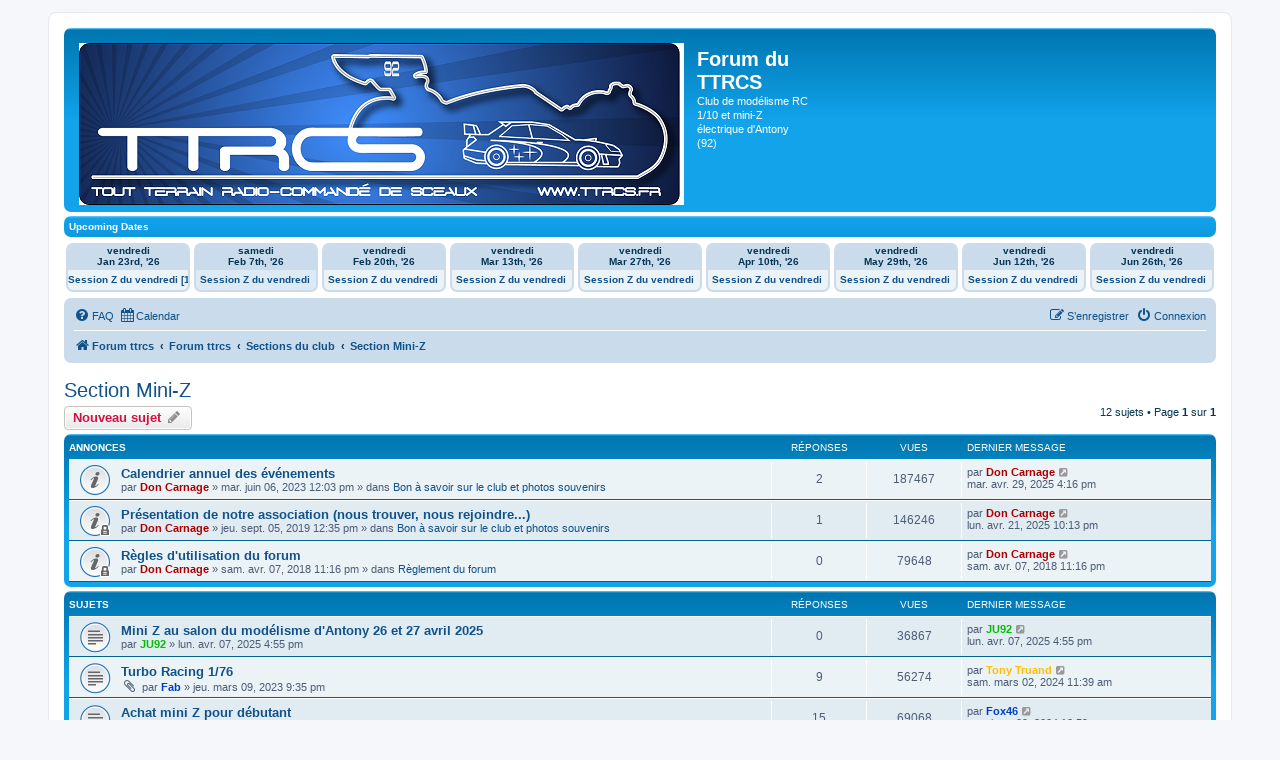

--- FILE ---
content_type: text/html; charset=UTF-8
request_url: https://forum.ttrcs.fr/viewforum.php?f=79&sid=9ef48db75b716ff03144c4df09cd0f3b
body_size: 7695
content:
<!DOCTYPE html>
<html dir="ltr" lang="fr">
<head>
<meta charset="utf-8" />
<meta http-equiv="X-UA-Compatible" content="IE=edge">
<meta name="viewport" content="width=device-width, initial-scale=1" />

        <link href="https://groups.tapatalk-cdn.com/static/manifest/manifest.json" rel="manifest">
        
        <meta name="apple-itunes-app" content="app-id=307880732, affiliate-data=at=10lR7C, app-argument=tapatalk://forum.ttrcs.fr/?fid=79&page=1&perpage=25&location=forum" />
        
<title>Section Mini-Z - Forum du TTRCS</title>

	<link rel="alternate" type="application/atom+xml" title="Flux - Forum du TTRCS" href="/app.php/feed?sid=c1b46affbf3e00ef33cf85fb94423817">			<link rel="alternate" type="application/atom+xml" title="Flux - Nouveaux sujets" href="/app.php/feed/topics?sid=c1b46affbf3e00ef33cf85fb94423817">		<link rel="alternate" type="application/atom+xml" title="Flux - Forum - Section Mini-Z" href="/app.php/feed/forum/79?sid=c1b46affbf3e00ef33cf85fb94423817">		
	<link rel="canonical" href="https://forum.ttrcs.fr/viewforum.php?f=79">

<!--
	phpBB style name: prosilver
	Based on style:   prosilver (this is the default phpBB3 style)
	Original author:  Tom Beddard ( http://www.subBlue.com/ )
	Modified by:
-->

<link href="./assets/css/font-awesome.min.css?assets_version=41" rel="stylesheet">
<link href="./styles/prosilver/theme/stylesheet.css?assets_version=41" rel="stylesheet">
<link href="./styles/prosilver/theme/fr/stylesheet.css?assets_version=41" rel="stylesheet">
<link href="./styles/style_perso/theme/style_perso.css?assets_version=41" rel="stylesheet">




<!--[if lte IE 9]>
	<link href="./styles/prosilver/theme/tweaks.css?assets_version=41" rel="stylesheet">
<![endif]-->


<link href="./ext/hjw/calendar/styles/prosilver/theme/calendar.css?assets_version=41" rel="stylesheet" media="screen" />
<link href="./ext/vse/abbc3/styles/all/theme/abbc3_common.min.css?assets_version=41" rel="stylesheet" media="screen" />



</head>
<body id="phpbb" class="nojs notouch section-viewforum ltr ">

	
<div id="wrap" class="wrap">
	<a id="top" class="top-anchor" accesskey="t"></a>
	<div id="page-header">
		<div class="headerbar" role="banner">
					<div class="inner">

			<div id="site-description" class="site-description">
				<a id="logo" class="logo" href="https://forum.ttrcs.fr" title="Forum ttrcs"><span class="site_logo"></span></a>
				<h1>Forum du TTRCS</h1>
				<p>Club de modélisme RC 1/10 et mini-Z électrique d'Antony (92)</p>
				<p class="skiplink"><a href="#start_here">Vers le contenu</a></p>
			</div>

									
			</div>
					</div>
									<div id="index-calendar">
							<div class="forabg" style="margin-bottom:4px;font-weight:bold;color:#FFFFFF;">Upcoming Dates</div>
			<div class="event">
									<div class="event-box fri">
						
							<div class="kday">	
								<div class="day">vendredi, Jan 23rd, '26
																										</div>
							</div>
							<div class="sday">
								<div class="cal-day">
																vendredi<br />Jan 23rd, '26<br />
							</div>
						</div>

						<span class="sday">
							<a class="eventbg" style="line-height:2em;font-weight:bold;" title="Session Z du vendredi 23/01/2026
--------------------------------
Tchouck [1]" href="./viewtopic.php?p=5476&amp;sid=c1b46affbf3e00ef33cf85fb94423817#p5476" >
							Session Z du vendredi [1]							</a>						</span>
						<span class="kday">
							<a class="eventbg" style="line-height:2em;font-weight:bold;" href="./viewtopic.php?p=5476&amp;sid=c1b46affbf3e00ef33cf85fb94423817#p5476" >
							Session Z du vendredi 23/01/2026 [1] 
							</a>						</span>
											</div>
														<div class="event-box sat">
						
							<div class="kday">	
								<div class="day">samedi, Feb 7th, '26
																										</div>
							</div>
							<div class="sday">
								<div class="cal-day">
																samedi<br />Feb 7th, '26<br />
							</div>
						</div>

						<span class="sday">
							<a class="eventbg" style="line-height:2em;font-weight:bold;" title="Session Z du vendredi 07/02/2026" href="./viewtopic.php?p=5477&amp;sid=c1b46affbf3e00ef33cf85fb94423817#p5477" >
							Session Z du vendredi							</a>						</span>
						<span class="kday">
							<a class="eventbg" style="line-height:2em;font-weight:bold;" href="./viewtopic.php?p=5477&amp;sid=c1b46affbf3e00ef33cf85fb94423817#p5477" >
							Session Z du vendredi 07/02/2026  
							</a>						</span>
											</div>
														<div class="event-box fri">
						
							<div class="kday">	
								<div class="day">vendredi, Feb 20th, '26
																										</div>
							</div>
							<div class="sday">
								<div class="cal-day">
																vendredi<br />Feb 20th, '26<br />
							</div>
						</div>

						<span class="sday">
							<a class="eventbg" style="line-height:2em;font-weight:bold;" title="Session Z du vendredi 20/02/2026" href="./viewtopic.php?p=5478&amp;sid=c1b46affbf3e00ef33cf85fb94423817#p5478" >
							Session Z du vendredi							</a>						</span>
						<span class="kday">
							<a class="eventbg" style="line-height:2em;font-weight:bold;" href="./viewtopic.php?p=5478&amp;sid=c1b46affbf3e00ef33cf85fb94423817#p5478" >
							Session Z du vendredi 20/02/2026  
							</a>						</span>
											</div>
														<div class="event-box fri">
						
							<div class="kday">	
								<div class="day">vendredi, Mar 13th, '26
																										</div>
							</div>
							<div class="sday">
								<div class="cal-day">
																vendredi<br />Mar 13th, '26<br />
							</div>
						</div>

						<span class="sday">
							<a class="eventbg" style="line-height:2em;font-weight:bold;" title="Session Z du vendredi 13/03/2026" href="./viewtopic.php?p=5479&amp;sid=c1b46affbf3e00ef33cf85fb94423817#p5479" >
							Session Z du vendredi							</a>						</span>
						<span class="kday">
							<a class="eventbg" style="line-height:2em;font-weight:bold;" href="./viewtopic.php?p=5479&amp;sid=c1b46affbf3e00ef33cf85fb94423817#p5479" >
							Session Z du vendredi 13/03/2026  
							</a>						</span>
											</div>
														<div class="event-box fri">
						
							<div class="kday">	
								<div class="day">vendredi, Mar 27th, '26
																										</div>
							</div>
							<div class="sday">
								<div class="cal-day">
																vendredi<br />Mar 27th, '26<br />
							</div>
						</div>

						<span class="sday">
							<a class="eventbg" style="line-height:2em;font-weight:bold;" title="Session Z du vendredi 27/03/2026" href="./viewtopic.php?p=5480&amp;sid=c1b46affbf3e00ef33cf85fb94423817#p5480" >
							Session Z du vendredi							</a>						</span>
						<span class="kday">
							<a class="eventbg" style="line-height:2em;font-weight:bold;" href="./viewtopic.php?p=5480&amp;sid=c1b46affbf3e00ef33cf85fb94423817#p5480" >
							Session Z du vendredi 27/03/2026  
							</a>						</span>
											</div>
														<div class="event-box fri">
						
							<div class="kday">	
								<div class="day">vendredi, Apr 10th, '26
																										</div>
							</div>
							<div class="sday">
								<div class="cal-day">
																vendredi<br />Apr 10th, '26<br />
							</div>
						</div>

						<span class="sday">
							<a class="eventbg" style="line-height:2em;font-weight:bold;" title="Session Z du vendredi 10/04/2026" href="./viewtopic.php?p=5481&amp;sid=c1b46affbf3e00ef33cf85fb94423817#p5481" >
							Session Z du vendredi							</a>						</span>
						<span class="kday">
							<a class="eventbg" style="line-height:2em;font-weight:bold;" href="./viewtopic.php?p=5481&amp;sid=c1b46affbf3e00ef33cf85fb94423817#p5481" >
							Session Z du vendredi 10/04/2026  
							</a>						</span>
											</div>
														<div class="event-box fri">
						
							<div class="kday">	
								<div class="day">vendredi, May 29th, '26
																										</div>
							</div>
							<div class="sday">
								<div class="cal-day">
																vendredi<br />May 29th, '26<br />
							</div>
						</div>

						<span class="sday">
							<a class="eventbg" style="line-height:2em;font-weight:bold;" title="Session Z du vendredi 29/05/2026" href="./viewtopic.php?p=5482&amp;sid=c1b46affbf3e00ef33cf85fb94423817#p5482" >
							Session Z du vendredi							</a>						</span>
						<span class="kday">
							<a class="eventbg" style="line-height:2em;font-weight:bold;" href="./viewtopic.php?p=5482&amp;sid=c1b46affbf3e00ef33cf85fb94423817#p5482" >
							Session Z du vendredi 29/05/2026  
							</a>						</span>
											</div>
														<div class="event-box fri">
						
							<div class="kday">	
								<div class="day">vendredi, Jun 12th, '26
																										</div>
							</div>
							<div class="sday">
								<div class="cal-day">
																vendredi<br />Jun 12th, '26<br />
							</div>
						</div>

						<span class="sday">
							<a class="eventbg" style="line-height:2em;font-weight:bold;" title="Session Z du vendredi 12/06/2026" href="./viewtopic.php?p=5483&amp;sid=c1b46affbf3e00ef33cf85fb94423817#p5483" >
							Session Z du vendredi							</a>						</span>
						<span class="kday">
							<a class="eventbg" style="line-height:2em;font-weight:bold;" href="./viewtopic.php?p=5483&amp;sid=c1b46affbf3e00ef33cf85fb94423817#p5483" >
							Session Z du vendredi 12/06/2026  
							</a>						</span>
											</div>
														<div class="event-box fri">
						
							<div class="kday">	
								<div class="day">vendredi, Jun 26th, '26
																										</div>
							</div>
							<div class="sday">
								<div class="cal-day">
																vendredi<br />Jun 26th, '26<br />
							</div>
						</div>

						<span class="sday">
							<a class="eventbg" style="line-height:2em;font-weight:bold;" title="Session Z du vendredi 26/06/2026" href="./viewtopic.php?p=5484&amp;sid=c1b46affbf3e00ef33cf85fb94423817#p5484" >
							Session Z du vendredi							</a>						</span>
						<span class="kday">
							<a class="eventbg" style="line-height:2em;font-weight:bold;" href="./viewtopic.php?p=5484&amp;sid=c1b46affbf3e00ef33cf85fb94423817#p5484" >
							Session Z du vendredi 26/06/2026  
							</a>						</span>
											</div>
												</div>
			<div style="clear:left"></div>
			</div>
					<div class="navbar" role="navigation">
	<div class="inner">

	<ul id="nav-main" class="nav-main linklist" role="menubar">

		<li id="quick-links" class="quick-links dropdown-container responsive-menu hidden" data-skip-responsive="true">
			<a href="#" class="dropdown-trigger">
				<i class="icon fa-bars fa-fw" aria-hidden="true"></i><span>Accès rapide</span>
			</a>
			<div class="dropdown">
				<div class="pointer"><div class="pointer-inner"></div></div>
				<ul class="dropdown-contents" role="menu">
					
					
										<li class="separator"></li>

									</ul>
			</div>
		</li>

				<li data-skip-responsive="true">
			<a href="/app.php/help/faq?sid=c1b46affbf3e00ef33cf85fb94423817" rel="help" title="Foire aux questions (Questions posées fréquemment)" role="menuitem">
				<i class="icon fa-question-circle fa-fw" aria-hidden="true"></i><span>FAQ</span>
			</a>
		</li>
						<li data-last-responsive="true">
			<a href="/app.php/calendar/?sid=c1b46affbf3e00ef33cf85fb94423817" title="Calendar" role="menuitem">
				<i class="icon fa-calendar" aria-hidden="true"></i><span>Calendar</span>
			</a>
		</li>
					
			<li class="rightside"  data-skip-responsive="true">
			<a href="./ucp.php?mode=login&amp;sid=c1b46affbf3e00ef33cf85fb94423817" title="Connexion" accesskey="x" role="menuitem">
				<i class="icon fa-power-off fa-fw" aria-hidden="true"></i><span>Connexion</span>
			</a>
		</li>
					<li class="rightside" data-skip-responsive="true">
				<a href="./ucp.php?mode=register&amp;sid=c1b46affbf3e00ef33cf85fb94423817" role="menuitem">
					<i class="icon fa-pencil-square-o  fa-fw" aria-hidden="true"></i><span>S’enregistrer</span>
				</a>
			</li>
						</ul>

	<ul id="nav-breadcrumbs" class="nav-breadcrumbs linklist navlinks" role="menubar">
				
		
		<li class="breadcrumbs" itemscope itemtype="https://schema.org/BreadcrumbList">

							<span class="crumb" itemtype="https://schema.org/ListItem" itemprop="itemListElement" itemscope><a itemprop="item" href="https://forum.ttrcs.fr" data-navbar-reference="home"><i class="icon fa-home fa-fw" aria-hidden="true"></i><span itemprop="name">Forum ttrcs</span></a><meta itemprop="position" content="1" /></span>
			
							<span class="crumb" itemtype="https://schema.org/ListItem" itemprop="itemListElement" itemscope><a itemprop="item" href="./index.php?sid=c1b46affbf3e00ef33cf85fb94423817" accesskey="h" data-navbar-reference="index"><span itemprop="name">Forum ttrcs</span></a><meta itemprop="position" content="2" /></span>

											
								<span class="crumb" itemtype="https://schema.org/ListItem" itemprop="itemListElement" itemscope data-forum-id="76"><a itemprop="item" href="./viewforum.php?f=76&amp;sid=c1b46affbf3e00ef33cf85fb94423817"><span itemprop="name">Sections du club</span></a><meta itemprop="position" content="3" /></span>
															
								<span class="crumb" itemtype="https://schema.org/ListItem" itemprop="itemListElement" itemscope data-forum-id="79"><a itemprop="item" href="./viewforum.php?f=79&amp;sid=c1b46affbf3e00ef33cf85fb94423817"><span itemprop="name">Section Mini-Z</span></a><meta itemprop="position" content="4" /></span>
							
					</li>

		
			</ul>

	</div>
</div>
	</div>

	
	<a id="start_here" class="anchor"></a>
	<div id="page-body" class="page-body" role="main">
		
		<h2 class="forum-title"><a href="./viewforum.php?f=79&amp;sid=c1b46affbf3e00ef33cf85fb94423817">Section Mini-Z</a></h2>
<div>
	<!-- NOTE: remove the style="display: none" when you want to have the forum description on the forum body -->
	<div style="display: none !important;">Activités Mini-Z piste à VASARELY sur piste RCP KYOSHO<br /></div>	</div>



	<div class="action-bar bar-top">

				
		<a href="./posting.php?mode=post&amp;f=79&amp;sid=c1b46affbf3e00ef33cf85fb94423817" class="button" title="Écrire un nouveau sujet">
							<span>Nouveau sujet</span> <i class="icon fa-pencil fa-fw" aria-hidden="true"></i>
					</a>
				
	
	<div class="pagination">
				12 sujets
					&bull; Page <strong>1</strong> sur <strong>1</strong>
			</div>

	</div>




	
			<div class="forumbg announcement">
		<div class="inner">
		<ul class="topiclist">
			<li class="header">
				<dl class="row-item">
					<dt><div class="list-inner">Annonces</div></dt>
					<dd class="posts">Réponses</dd>
					<dd class="views">Vues</dd>
					<dd class="lastpost"><span>Dernier message</span></dd>
				</dl>
			</li>
		</ul>
		<ul class="topiclist topics">
	
				<li class="row bg1 global-announce">
						<dl class="row-item global_read">
				<dt title="Aucun message non lu">
										<div class="list-inner">
																		<a href="./viewtopic.php?f=4&amp;t=817&amp;sid=c1b46affbf3e00ef33cf85fb94423817" class="topictitle">Calendrier annuel des événements</a>																								<br />
						
												<div class="responsive-show" style="display: none;">
							Dernier message par <a href="./memberlist.php?mode=viewprofile&amp;u=68&amp;sid=c1b46affbf3e00ef33cf85fb94423817" style="color: #AA0000;" class="username-coloured">Don Carnage</a> &laquo; <a href="./viewtopic.php?f=4&amp;t=817&amp;p=5457&amp;sid=c1b46affbf3e00ef33cf85fb94423817#p5457" title="Aller au dernier message"><time datetime="2025-04-29T14:16:20+00:00">mar. avr. 29, 2025 4:16 pm</time></a>
							<br />Posté dans <a href="./viewforum.php?f=4&amp;sid=c1b46affbf3e00ef33cf85fb94423817">Bon à savoir sur le club et photos souvenirs</a>						</div>
														<span class="responsive-show left-box" style="display: none;">Réponses : <strong>2</strong></span>
													
						<div class="topic-poster responsive-hide left-box">
																												par <a href="./memberlist.php?mode=viewprofile&amp;u=68&amp;sid=c1b46affbf3e00ef33cf85fb94423817" style="color: #AA0000;" class="username-coloured">Don Carnage</a> &raquo; <time datetime="2023-06-06T10:03:45+00:00">mar. juin 06, 2023 12:03 pm</time>
														 &raquo; dans <a href="./viewforum.php?f=4&amp;sid=c1b46affbf3e00ef33cf85fb94423817">Bon à savoir sur le club et photos souvenirs</a>						</div>

						
											</div>
				</dt>
				<dd class="posts">2 <dfn>Réponses</dfn></dd>
				<dd class="views">187467 <dfn>Vues</dfn></dd>
				<dd class="lastpost">
					<span><dfn>Dernier message </dfn>par <a href="./memberlist.php?mode=viewprofile&amp;u=68&amp;sid=c1b46affbf3e00ef33cf85fb94423817" style="color: #AA0000;" class="username-coloured">Don Carnage</a>													<a href="./viewtopic.php?f=4&amp;t=817&amp;p=5457&amp;sid=c1b46affbf3e00ef33cf85fb94423817#p5457" title="Aller au dernier message">
								<i class="icon fa-external-link-square fa-fw icon-lightgray icon-md" aria-hidden="true"></i><span class="sr-only"></span>
							</a>
												<br /><time datetime="2025-04-29T14:16:20+00:00">mar. avr. 29, 2025 4:16 pm</time>
					</span>
				</dd>
			</dl>
					</li>
		
	

	
	
				<li class="row bg2 global-announce">
						<dl class="row-item global_read_locked">
				<dt title="Ce sujet est verrouillé, vous ne pouvez pas modifier de messages ou poster de réponse.">
										<div class="list-inner">
																		<a href="./viewtopic.php?f=4&amp;t=392&amp;sid=c1b46affbf3e00ef33cf85fb94423817" class="topictitle">Présentation de notre association (nous trouver, nous rejoindre...)</a>																								<br />
						
												<div class="responsive-show" style="display: none;">
							Dernier message par <a href="./memberlist.php?mode=viewprofile&amp;u=68&amp;sid=c1b46affbf3e00ef33cf85fb94423817" style="color: #AA0000;" class="username-coloured">Don Carnage</a> &laquo; <a href="./viewtopic.php?f=4&amp;t=392&amp;p=5451&amp;sid=c1b46affbf3e00ef33cf85fb94423817#p5451" title="Aller au dernier message"><time datetime="2025-04-21T20:13:11+00:00">lun. avr. 21, 2025 10:13 pm</time></a>
							<br />Posté dans <a href="./viewforum.php?f=4&amp;sid=c1b46affbf3e00ef33cf85fb94423817">Bon à savoir sur le club et photos souvenirs</a>						</div>
														<span class="responsive-show left-box" style="display: none;">Réponses : <strong>1</strong></span>
													
						<div class="topic-poster responsive-hide left-box">
																												par <a href="./memberlist.php?mode=viewprofile&amp;u=68&amp;sid=c1b46affbf3e00ef33cf85fb94423817" style="color: #AA0000;" class="username-coloured">Don Carnage</a> &raquo; <time datetime="2019-09-05T10:35:59+00:00">jeu. sept. 05, 2019 12:35 pm</time>
														 &raquo; dans <a href="./viewforum.php?f=4&amp;sid=c1b46affbf3e00ef33cf85fb94423817">Bon à savoir sur le club et photos souvenirs</a>						</div>

						
											</div>
				</dt>
				<dd class="posts">1 <dfn>Réponses</dfn></dd>
				<dd class="views">146246 <dfn>Vues</dfn></dd>
				<dd class="lastpost">
					<span><dfn>Dernier message </dfn>par <a href="./memberlist.php?mode=viewprofile&amp;u=68&amp;sid=c1b46affbf3e00ef33cf85fb94423817" style="color: #AA0000;" class="username-coloured">Don Carnage</a>													<a href="./viewtopic.php?f=4&amp;t=392&amp;p=5451&amp;sid=c1b46affbf3e00ef33cf85fb94423817#p5451" title="Aller au dernier message">
								<i class="icon fa-external-link-square fa-fw icon-lightgray icon-md" aria-hidden="true"></i><span class="sr-only"></span>
							</a>
												<br /><time datetime="2025-04-21T20:13:11+00:00">lun. avr. 21, 2025 10:13 pm</time>
					</span>
				</dd>
			</dl>
					</li>
		
	

	
	
				<li class="row bg1 global-announce">
						<dl class="row-item global_read_locked">
				<dt title="Ce sujet est verrouillé, vous ne pouvez pas modifier de messages ou poster de réponse.">
										<div class="list-inner">
																		<a href="./viewtopic.php?f=2&amp;t=39&amp;sid=c1b46affbf3e00ef33cf85fb94423817" class="topictitle">Règles d'utilisation du forum</a>																								<br />
						
												<div class="responsive-show" style="display: none;">
							Dernier message par <a href="./memberlist.php?mode=viewprofile&amp;u=68&amp;sid=c1b46affbf3e00ef33cf85fb94423817" style="color: #AA0000;" class="username-coloured">Don Carnage</a> &laquo; <a href="./viewtopic.php?f=2&amp;t=39&amp;p=138&amp;sid=c1b46affbf3e00ef33cf85fb94423817#p138" title="Aller au dernier message"><time datetime="2018-04-07T21:16:47+00:00">sam. avr. 07, 2018 11:16 pm</time></a>
							<br />Posté dans <a href="./viewforum.php?f=2&amp;sid=c1b46affbf3e00ef33cf85fb94423817">Règlement du forum</a>						</div>
													
						<div class="topic-poster responsive-hide left-box">
																												par <a href="./memberlist.php?mode=viewprofile&amp;u=68&amp;sid=c1b46affbf3e00ef33cf85fb94423817" style="color: #AA0000;" class="username-coloured">Don Carnage</a> &raquo; <time datetime="2018-04-07T21:16:47+00:00">sam. avr. 07, 2018 11:16 pm</time>
														 &raquo; dans <a href="./viewforum.php?f=2&amp;sid=c1b46affbf3e00ef33cf85fb94423817">Règlement du forum</a>						</div>

						
											</div>
				</dt>
				<dd class="posts">0 <dfn>Réponses</dfn></dd>
				<dd class="views">79648 <dfn>Vues</dfn></dd>
				<dd class="lastpost">
					<span><dfn>Dernier message </dfn>par <a href="./memberlist.php?mode=viewprofile&amp;u=68&amp;sid=c1b46affbf3e00ef33cf85fb94423817" style="color: #AA0000;" class="username-coloured">Don Carnage</a>													<a href="./viewtopic.php?f=2&amp;t=39&amp;p=138&amp;sid=c1b46affbf3e00ef33cf85fb94423817#p138" title="Aller au dernier message">
								<i class="icon fa-external-link-square fa-fw icon-lightgray icon-md" aria-hidden="true"></i><span class="sr-only"></span>
							</a>
												<br /><time datetime="2018-04-07T21:16:47+00:00">sam. avr. 07, 2018 11:16 pm</time>
					</span>
				</dd>
			</dl>
					</li>
		
	

			</ul>
		</div>
	</div>
	
			<div class="forumbg">
		<div class="inner">
		<ul class="topiclist">
			<li class="header">
				<dl class="row-item">
					<dt><div class="list-inner">Sujets</div></dt>
					<dd class="posts">Réponses</dd>
					<dd class="views">Vues</dd>
					<dd class="lastpost"><span>Dernier message</span></dd>
				</dl>
			</li>
		</ul>
		<ul class="topiclist topics">
	
				<li class="row bg2">
						<dl class="row-item topic_read">
				<dt title="Aucun message non lu">
										<div class="list-inner">
																		<a href="./viewtopic.php?f=79&amp;t=975&amp;sid=c1b46affbf3e00ef33cf85fb94423817" class="topictitle">Mini Z au salon du modélisme d'Antony 26 et 27 avril 2025</a>																								<br />
						
												<div class="responsive-show" style="display: none;">
							Dernier message par <a href="./memberlist.php?mode=viewprofile&amp;u=952&amp;sid=c1b46affbf3e00ef33cf85fb94423817" style="color: #00BF00;" class="username-coloured">JU92</a> &laquo; <a href="./viewtopic.php?f=79&amp;t=975&amp;p=5445&amp;sid=c1b46affbf3e00ef33cf85fb94423817#p5445" title="Aller au dernier message"><time datetime="2025-04-07T14:55:18+00:00">lun. avr. 07, 2025 4:55 pm</time></a>
													</div>
													
						<div class="topic-poster responsive-hide left-box">
																												par <a href="./memberlist.php?mode=viewprofile&amp;u=952&amp;sid=c1b46affbf3e00ef33cf85fb94423817" style="color: #00BF00;" class="username-coloured">JU92</a> &raquo; <time datetime="2025-04-07T14:55:18+00:00">lun. avr. 07, 2025 4:55 pm</time>
																				</div>

						
											</div>
				</dt>
				<dd class="posts">0 <dfn>Réponses</dfn></dd>
				<dd class="views">36867 <dfn>Vues</dfn></dd>
				<dd class="lastpost">
					<span><dfn>Dernier message </dfn>par <a href="./memberlist.php?mode=viewprofile&amp;u=952&amp;sid=c1b46affbf3e00ef33cf85fb94423817" style="color: #00BF00;" class="username-coloured">JU92</a>													<a href="./viewtopic.php?f=79&amp;t=975&amp;p=5445&amp;sid=c1b46affbf3e00ef33cf85fb94423817#p5445" title="Aller au dernier message">
								<i class="icon fa-external-link-square fa-fw icon-lightgray icon-md" aria-hidden="true"></i><span class="sr-only"></span>
							</a>
												<br /><time datetime="2025-04-07T14:55:18+00:00">lun. avr. 07, 2025 4:55 pm</time>
					</span>
				</dd>
			</dl>
					</li>
		
	

	
	
				<li class="row bg1">
						<dl class="row-item topic_read">
				<dt title="Aucun message non lu">
										<div class="list-inner">
																		<a href="./viewtopic.php?f=79&amp;t=793&amp;sid=c1b46affbf3e00ef33cf85fb94423817" class="topictitle">Turbo Racing 1/76</a>																								<br />
						
												<div class="responsive-show" style="display: none;">
							Dernier message par <a href="./memberlist.php?mode=viewprofile&amp;u=54&amp;sid=c1b46affbf3e00ef33cf85fb94423817" style="color: #FFBF00;" class="username-coloured">Tony Truand</a> &laquo; <a href="./viewtopic.php?f=79&amp;t=793&amp;p=5275&amp;sid=c1b46affbf3e00ef33cf85fb94423817#p5275" title="Aller au dernier message"><time datetime="2024-03-02T10:39:54+00:00">sam. mars 02, 2024 11:39 am</time></a>
													</div>
														<span class="responsive-show left-box" style="display: none;">Réponses : <strong>9</strong></span>
													
						<div class="topic-poster responsive-hide left-box">
														<i class="icon fa-paperclip fa-fw" aria-hidden="true"></i>														par <a href="./memberlist.php?mode=viewprofile&amp;u=983&amp;sid=c1b46affbf3e00ef33cf85fb94423817" style="color: #0040BF;" class="username-coloured">Fab</a> &raquo; <time datetime="2023-03-09T20:35:44+00:00">jeu. mars 09, 2023 9:35 pm</time>
																				</div>

						
											</div>
				</dt>
				<dd class="posts">9 <dfn>Réponses</dfn></dd>
				<dd class="views">56274 <dfn>Vues</dfn></dd>
				<dd class="lastpost">
					<span><dfn>Dernier message </dfn>par <a href="./memberlist.php?mode=viewprofile&amp;u=54&amp;sid=c1b46affbf3e00ef33cf85fb94423817" style="color: #FFBF00;" class="username-coloured">Tony Truand</a>													<a href="./viewtopic.php?f=79&amp;t=793&amp;p=5275&amp;sid=c1b46affbf3e00ef33cf85fb94423817#p5275" title="Aller au dernier message">
								<i class="icon fa-external-link-square fa-fw icon-lightgray icon-md" aria-hidden="true"></i><span class="sr-only"></span>
							</a>
												<br /><time datetime="2024-03-02T10:39:54+00:00">sam. mars 02, 2024 11:39 am</time>
					</span>
				</dd>
			</dl>
					</li>
		
	

	
	
				<li class="row bg2">
						<dl class="row-item topic_read">
				<dt title="Aucun message non lu">
										<div class="list-inner">
																		<a href="./viewtopic.php?f=79&amp;t=867&amp;sid=c1b46affbf3e00ef33cf85fb94423817" class="topictitle">Achat mini Z pour débutant</a>																								<br />
						
												<div class="responsive-show" style="display: none;">
							Dernier message par <a href="./memberlist.php?mode=viewprofile&amp;u=1103&amp;sid=c1b46affbf3e00ef33cf85fb94423817" style="color: #0040BF;" class="username-coloured">Fox46</a> &laquo; <a href="./viewtopic.php?f=79&amp;t=867&amp;p=5225&amp;sid=c1b46affbf3e00ef33cf85fb94423817#p5225" title="Aller au dernier message"><time datetime="2024-01-09T11:59:37+00:00">mar. janv. 09, 2024 12:59 pm</time></a>
													</div>
														<span class="responsive-show left-box" style="display: none;">Réponses : <strong>15</strong></span>
													
						<div class="topic-poster responsive-hide left-box">
																												par <a href="./memberlist.php?mode=viewprofile&amp;u=1103&amp;sid=c1b46affbf3e00ef33cf85fb94423817" style="color: #0040BF;" class="username-coloured">Fox46</a> &raquo; <time datetime="2023-11-01T17:36:06+00:00">mer. nov. 01, 2023 6:36 pm</time>
																				</div>

												<div class="pagination">
							<span><i class="icon fa-clone fa-fw" aria-hidden="true"></i></span>
							<ul>
															<li><a class="button" href="./viewtopic.php?f=79&amp;t=867&amp;sid=c1b46affbf3e00ef33cf85fb94423817">1</a></li>
																							<li><a class="button" href="./viewtopic.php?f=79&amp;t=867&amp;sid=c1b46affbf3e00ef33cf85fb94423817&amp;start=10">2</a></li>
																																													</ul>
						</div>
						
											</div>
				</dt>
				<dd class="posts">15 <dfn>Réponses</dfn></dd>
				<dd class="views">69068 <dfn>Vues</dfn></dd>
				<dd class="lastpost">
					<span><dfn>Dernier message </dfn>par <a href="./memberlist.php?mode=viewprofile&amp;u=1103&amp;sid=c1b46affbf3e00ef33cf85fb94423817" style="color: #0040BF;" class="username-coloured">Fox46</a>													<a href="./viewtopic.php?f=79&amp;t=867&amp;p=5225&amp;sid=c1b46affbf3e00ef33cf85fb94423817#p5225" title="Aller au dernier message">
								<i class="icon fa-external-link-square fa-fw icon-lightgray icon-md" aria-hidden="true"></i><span class="sr-only"></span>
							</a>
												<br /><time datetime="2024-01-09T11:59:37+00:00">mar. janv. 09, 2024 12:59 pm</time>
					</span>
				</dd>
			</dl>
					</li>
		
	

	
	
				<li class="row bg1">
						<dl class="row-item topic_read">
				<dt title="Aucun message non lu">
										<div class="list-inner">
																		<a href="./viewtopic.php?f=79&amp;t=742&amp;sid=c1b46affbf3e00ef33cf85fb94423817" class="topictitle">Nos autos</a>																								<br />
						
												<div class="responsive-show" style="display: none;">
							Dernier message par <a href="./memberlist.php?mode=viewprofile&amp;u=287&amp;sid=c1b46affbf3e00ef33cf85fb94423817" style="color: #0040BF;" class="username-coloured">léopard</a> &laquo; <a href="./viewtopic.php?f=79&amp;t=742&amp;p=4980&amp;sid=c1b46affbf3e00ef33cf85fb94423817#p4980" title="Aller au dernier message"><time datetime="2023-05-03T08:23:39+00:00">mer. mai 03, 2023 10:23 am</time></a>
													</div>
														<span class="responsive-show left-box" style="display: none;">Réponses : <strong>3</strong></span>
													
						<div class="topic-poster responsive-hide left-box">
														<i class="icon fa-paperclip fa-fw" aria-hidden="true"></i>														par <a href="./memberlist.php?mode=viewprofile&amp;u=68&amp;sid=c1b46affbf3e00ef33cf85fb94423817" style="color: #AA0000;" class="username-coloured">Don Carnage</a> &raquo; <time datetime="2022-06-03T22:39:53+00:00">sam. juin 04, 2022 12:39 am</time>
																				</div>

						
											</div>
				</dt>
				<dd class="posts">3 <dfn>Réponses</dfn></dd>
				<dd class="views">45682 <dfn>Vues</dfn></dd>
				<dd class="lastpost">
					<span><dfn>Dernier message </dfn>par <a href="./memberlist.php?mode=viewprofile&amp;u=287&amp;sid=c1b46affbf3e00ef33cf85fb94423817" style="color: #0040BF;" class="username-coloured">léopard</a>													<a href="./viewtopic.php?f=79&amp;t=742&amp;p=4980&amp;sid=c1b46affbf3e00ef33cf85fb94423817#p4980" title="Aller au dernier message">
								<i class="icon fa-external-link-square fa-fw icon-lightgray icon-md" aria-hidden="true"></i><span class="sr-only"></span>
							</a>
												<br /><time datetime="2023-05-03T08:23:39+00:00">mer. mai 03, 2023 10:23 am</time>
					</span>
				</dd>
			</dl>
					</li>
		
	

	
	
				<li class="row bg2">
						<dl class="row-item topic_read">
				<dt title="Aucun message non lu">
										<div class="list-inner">
																		<a href="./viewtopic.php?f=79&amp;t=753&amp;sid=c1b46affbf3e00ef33cf85fb94423817" class="topictitle">Tips et modifications</a>																								<br />
						
												<div class="responsive-show" style="display: none;">
							Dernier message par <a href="./memberlist.php?mode=viewprofile&amp;u=2&amp;sid=c1b46affbf3e00ef33cf85fb94423817" style="color: #AA0000;" class="username-coloured">cedric2</a> &laquo; <a href="./viewtopic.php?f=79&amp;t=753&amp;p=4945&amp;sid=c1b46affbf3e00ef33cf85fb94423817#p4945" title="Aller au dernier message"><time datetime="2023-04-15T16:01:03+00:00">sam. avr. 15, 2023 6:01 pm</time></a>
													</div>
														<span class="responsive-show left-box" style="display: none;">Réponses : <strong>4</strong></span>
													
						<div class="topic-poster responsive-hide left-box">
																												par <a href="./memberlist.php?mode=viewprofile&amp;u=952&amp;sid=c1b46affbf3e00ef33cf85fb94423817" style="color: #00BF00;" class="username-coloured">JU92</a> &raquo; <time datetime="2022-07-05T10:44:39+00:00">mar. juil. 05, 2022 12:44 pm</time>
																				</div>

						
											</div>
				</dt>
				<dd class="posts">4 <dfn>Réponses</dfn></dd>
				<dd class="views">8970 <dfn>Vues</dfn></dd>
				<dd class="lastpost">
					<span><dfn>Dernier message </dfn>par <a href="./memberlist.php?mode=viewprofile&amp;u=2&amp;sid=c1b46affbf3e00ef33cf85fb94423817" style="color: #AA0000;" class="username-coloured">cedric2</a>													<a href="./viewtopic.php?f=79&amp;t=753&amp;p=4945&amp;sid=c1b46affbf3e00ef33cf85fb94423817#p4945" title="Aller au dernier message">
								<i class="icon fa-external-link-square fa-fw icon-lightgray icon-md" aria-hidden="true"></i><span class="sr-only"></span>
							</a>
												<br /><time datetime="2023-04-15T16:01:03+00:00">sam. avr. 15, 2023 6:01 pm</time>
					</span>
				</dd>
			</dl>
					</li>
		
	

	
	
				<li class="row bg1">
						<dl class="row-item topic_read">
				<dt title="Aucun message non lu">
										<div class="list-inner">
																		<a href="./viewtopic.php?f=79&amp;t=790&amp;sid=c1b46affbf3e00ef33cf85fb94423817" class="topictitle">Nouvelle piste RCP pour nos Mini Z</a>																								<br />
						
												<div class="responsive-show" style="display: none;">
							Dernier message par <a href="./memberlist.php?mode=viewprofile&amp;u=68&amp;sid=c1b46affbf3e00ef33cf85fb94423817" style="color: #AA0000;" class="username-coloured">Don Carnage</a> &laquo; <a href="./viewtopic.php?f=79&amp;t=790&amp;p=4944&amp;sid=c1b46affbf3e00ef33cf85fb94423817#p4944" title="Aller au dernier message"><time datetime="2023-04-14T06:52:53+00:00">ven. avr. 14, 2023 8:52 am</time></a>
													</div>
														<span class="responsive-show left-box" style="display: none;">Réponses : <strong>7</strong></span>
													
						<div class="topic-poster responsive-hide left-box">
														<i class="icon fa-paperclip fa-fw" aria-hidden="true"></i>														par <a href="./memberlist.php?mode=viewprofile&amp;u=68&amp;sid=c1b46affbf3e00ef33cf85fb94423817" style="color: #AA0000;" class="username-coloured">Don Carnage</a> &raquo; <time datetime="2023-03-08T07:41:07+00:00">mer. mars 08, 2023 8:41 am</time>
																				</div>

						
											</div>
				</dt>
				<dd class="posts">7 <dfn>Réponses</dfn></dd>
				<dd class="views">13461 <dfn>Vues</dfn></dd>
				<dd class="lastpost">
					<span><dfn>Dernier message </dfn>par <a href="./memberlist.php?mode=viewprofile&amp;u=68&amp;sid=c1b46affbf3e00ef33cf85fb94423817" style="color: #AA0000;" class="username-coloured">Don Carnage</a>													<a href="./viewtopic.php?f=79&amp;t=790&amp;p=4944&amp;sid=c1b46affbf3e00ef33cf85fb94423817#p4944" title="Aller au dernier message">
								<i class="icon fa-external-link-square fa-fw icon-lightgray icon-md" aria-hidden="true"></i><span class="sr-only"></span>
							</a>
												<br /><time datetime="2023-04-14T06:52:53+00:00">ven. avr. 14, 2023 8:52 am</time>
					</span>
				</dd>
			</dl>
					</li>
		
	

	
	
				<li class="row bg2">
						<dl class="row-item topic_read">
				<dt title="Aucun message non lu">
										<div class="list-inner">
																		<a href="./viewtopic.php?f=79&amp;t=737&amp;sid=c1b46affbf3e00ef33cf85fb94423817" class="topictitle">Quel matériel choisir ?</a>																								<br />
						
												<div class="responsive-show" style="display: none;">
							Dernier message par <a href="./memberlist.php?mode=viewprofile&amp;u=983&amp;sid=c1b46affbf3e00ef33cf85fb94423817" style="color: #0040BF;" class="username-coloured">Fab</a> &laquo; <a href="./viewtopic.php?f=79&amp;t=737&amp;p=4874&amp;sid=c1b46affbf3e00ef33cf85fb94423817#p4874" title="Aller au dernier message"><time datetime="2023-02-17T16:51:00+00:00">ven. févr. 17, 2023 5:51 pm</time></a>
													</div>
														<span class="responsive-show left-box" style="display: none;">Réponses : <strong>13</strong></span>
													
						<div class="topic-poster responsive-hide left-box">
														<i class="icon fa-paperclip fa-fw" aria-hidden="true"></i>														par <a href="./memberlist.php?mode=viewprofile&amp;u=68&amp;sid=c1b46affbf3e00ef33cf85fb94423817" style="color: #AA0000;" class="username-coloured">Don Carnage</a> &raquo; <time datetime="2022-05-31T13:49:05+00:00">mar. mai 31, 2022 3:49 pm</time>
																				</div>

												<div class="pagination">
							<span><i class="icon fa-clone fa-fw" aria-hidden="true"></i></span>
							<ul>
															<li><a class="button" href="./viewtopic.php?f=79&amp;t=737&amp;sid=c1b46affbf3e00ef33cf85fb94423817">1</a></li>
																							<li><a class="button" href="./viewtopic.php?f=79&amp;t=737&amp;sid=c1b46affbf3e00ef33cf85fb94423817&amp;start=10">2</a></li>
																																													</ul>
						</div>
						
											</div>
				</dt>
				<dd class="posts">13 <dfn>Réponses</dfn></dd>
				<dd class="views">22438 <dfn>Vues</dfn></dd>
				<dd class="lastpost">
					<span><dfn>Dernier message </dfn>par <a href="./memberlist.php?mode=viewprofile&amp;u=983&amp;sid=c1b46affbf3e00ef33cf85fb94423817" style="color: #0040BF;" class="username-coloured">Fab</a>													<a href="./viewtopic.php?f=79&amp;t=737&amp;p=4874&amp;sid=c1b46affbf3e00ef33cf85fb94423817#p4874" title="Aller au dernier message">
								<i class="icon fa-external-link-square fa-fw icon-lightgray icon-md" aria-hidden="true"></i><span class="sr-only"></span>
							</a>
												<br /><time datetime="2023-02-17T16:51:00+00:00">ven. févr. 17, 2023 5:51 pm</time>
					</span>
				</dd>
			</dl>
					</li>
		
	

	
	
				<li class="row bg1">
						<dl class="row-item topic_read">
				<dt title="Aucun message non lu">
										<div class="list-inner">
																		<a href="./viewtopic.php?f=79&amp;t=780&amp;sid=c1b46affbf3e00ef33cf85fb94423817" class="topictitle">Puce de comptages LAPMONITOR</a>																								<br />
						
												<div class="responsive-show" style="display: none;">
							Dernier message par <a href="./memberlist.php?mode=viewprofile&amp;u=870&amp;sid=c1b46affbf3e00ef33cf85fb94423817" class="username">Tchouck</a> &laquo; <a href="./viewtopic.php?f=79&amp;t=780&amp;p=4853&amp;sid=c1b46affbf3e00ef33cf85fb94423817#p4853" title="Aller au dernier message"><time datetime="2023-01-17T00:17:21+00:00">mar. janv. 17, 2023 1:17 am</time></a>
													</div>
														<span class="responsive-show left-box" style="display: none;">Réponses : <strong>6</strong></span>
													
						<div class="topic-poster responsive-hide left-box">
																												par <a href="./memberlist.php?mode=viewprofile&amp;u=952&amp;sid=c1b46affbf3e00ef33cf85fb94423817" style="color: #00BF00;" class="username-coloured">JU92</a> &raquo; <time datetime="2023-01-15T19:47:12+00:00">dim. janv. 15, 2023 8:47 pm</time>
																				</div>

						
											</div>
				</dt>
				<dd class="posts">6 <dfn>Réponses</dfn></dd>
				<dd class="views">9932 <dfn>Vues</dfn></dd>
				<dd class="lastpost">
					<span><dfn>Dernier message </dfn>par <a href="./memberlist.php?mode=viewprofile&amp;u=870&amp;sid=c1b46affbf3e00ef33cf85fb94423817" class="username">Tchouck</a>													<a href="./viewtopic.php?f=79&amp;t=780&amp;p=4853&amp;sid=c1b46affbf3e00ef33cf85fb94423817#p4853" title="Aller au dernier message">
								<i class="icon fa-external-link-square fa-fw icon-lightgray icon-md" aria-hidden="true"></i><span class="sr-only"></span>
							</a>
												<br /><time datetime="2023-01-17T00:17:21+00:00">mar. janv. 17, 2023 1:17 am</time>
					</span>
				</dd>
			</dl>
					</li>
		
	

	
	
				<li class="row bg2">
						<dl class="row-item topic_read">
				<dt title="Aucun message non lu">
										<div class="list-inner">
																		<a href="./viewtopic.php?f=79&amp;t=736&amp;sid=c1b46affbf3e00ef33cf85fb94423817" class="topictitle">La section mini Z voit le jour au TTRCS !</a>																								<br />
						
												<div class="responsive-show" style="display: none;">
							Dernier message par <a href="./memberlist.php?mode=viewprofile&amp;u=68&amp;sid=c1b46affbf3e00ef33cf85fb94423817" style="color: #AA0000;" class="username-coloured">Don Carnage</a> &laquo; <a href="./viewtopic.php?f=79&amp;t=736&amp;p=4809&amp;sid=c1b46affbf3e00ef33cf85fb94423817#p4809" title="Aller au dernier message"><time datetime="2022-10-11T21:24:13+00:00">mar. oct. 11, 2022 11:24 pm</time></a>
													</div>
														<span class="responsive-show left-box" style="display: none;">Réponses : <strong>8</strong></span>
													
						<div class="topic-poster responsive-hide left-box">
																												par <a href="./memberlist.php?mode=viewprofile&amp;u=952&amp;sid=c1b46affbf3e00ef33cf85fb94423817" style="color: #00BF00;" class="username-coloured">JU92</a> &raquo; <time datetime="2022-05-31T12:17:46+00:00">mar. mai 31, 2022 2:17 pm</time>
																				</div>

						
											</div>
				</dt>
				<dd class="posts">8 <dfn>Réponses</dfn></dd>
				<dd class="views">13635 <dfn>Vues</dfn></dd>
				<dd class="lastpost">
					<span><dfn>Dernier message </dfn>par <a href="./memberlist.php?mode=viewprofile&amp;u=68&amp;sid=c1b46affbf3e00ef33cf85fb94423817" style="color: #AA0000;" class="username-coloured">Don Carnage</a>													<a href="./viewtopic.php?f=79&amp;t=736&amp;p=4809&amp;sid=c1b46affbf3e00ef33cf85fb94423817#p4809" title="Aller au dernier message">
								<i class="icon fa-external-link-square fa-fw icon-lightgray icon-md" aria-hidden="true"></i><span class="sr-only"></span>
							</a>
												<br /><time datetime="2022-10-11T21:24:13+00:00">mar. oct. 11, 2022 11:24 pm</time>
					</span>
				</dd>
			</dl>
					</li>
		
	

	
	
				<li class="row bg1">
						<dl class="row-item topic_read">
				<dt title="Aucun message non lu">
										<div class="list-inner">
																		<a href="./viewtopic.php?f=79&amp;t=771&amp;sid=c1b46affbf3e00ef33cf85fb94423817" class="topictitle">Bons plans / occasions.mini z</a>																								<br />
						
												<div class="responsive-show" style="display: none;">
							Dernier message par <a href="./memberlist.php?mode=viewprofile&amp;u=68&amp;sid=c1b46affbf3e00ef33cf85fb94423817" style="color: #AA0000;" class="username-coloured">Don Carnage</a> &laquo; <a href="./viewtopic.php?f=79&amp;t=771&amp;p=4800&amp;sid=c1b46affbf3e00ef33cf85fb94423817#p4800" title="Aller au dernier message"><time datetime="2022-10-05T20:27:12+00:00">mer. oct. 05, 2022 10:27 pm</time></a>
													</div>
													
						<div class="topic-poster responsive-hide left-box">
																												par <a href="./memberlist.php?mode=viewprofile&amp;u=68&amp;sid=c1b46affbf3e00ef33cf85fb94423817" style="color: #AA0000;" class="username-coloured">Don Carnage</a> &raquo; <time datetime="2022-10-05T20:27:12+00:00">mer. oct. 05, 2022 10:27 pm</time>
																				</div>

						
											</div>
				</dt>
				<dd class="posts">0 <dfn>Réponses</dfn></dd>
				<dd class="views">5803 <dfn>Vues</dfn></dd>
				<dd class="lastpost">
					<span><dfn>Dernier message </dfn>par <a href="./memberlist.php?mode=viewprofile&amp;u=68&amp;sid=c1b46affbf3e00ef33cf85fb94423817" style="color: #AA0000;" class="username-coloured">Don Carnage</a>													<a href="./viewtopic.php?f=79&amp;t=771&amp;p=4800&amp;sid=c1b46affbf3e00ef33cf85fb94423817#p4800" title="Aller au dernier message">
								<i class="icon fa-external-link-square fa-fw icon-lightgray icon-md" aria-hidden="true"></i><span class="sr-only"></span>
							</a>
												<br /><time datetime="2022-10-05T20:27:12+00:00">mer. oct. 05, 2022 10:27 pm</time>
					</span>
				</dd>
			</dl>
					</li>
		
	

	
	
				<li class="row bg2">
						<dl class="row-item topic_read">
				<dt title="Aucun message non lu">
										<div class="list-inner">
																		<a href="./viewtopic.php?f=79&amp;t=389&amp;sid=c1b46affbf3e00ef33cf85fb94423817" class="topictitle">Associated Nano Sport</a>																								<br />
						
												<div class="responsive-show" style="display: none;">
							Dernier message par <a href="./memberlist.php?mode=viewprofile&amp;u=68&amp;sid=c1b46affbf3e00ef33cf85fb94423817" style="color: #AA0000;" class="username-coloured">Don Carnage</a> &laquo; <a href="./viewtopic.php?f=79&amp;t=389&amp;p=4786&amp;sid=c1b46affbf3e00ef33cf85fb94423817#p4786" title="Aller au dernier message"><time datetime="2022-09-28T13:22:43+00:00">mer. sept. 28, 2022 3:22 pm</time></a>
													</div>
														<span class="responsive-show left-box" style="display: none;">Réponses : <strong>1</strong></span>
													
						<div class="topic-poster responsive-hide left-box">
																												par <a href="./memberlist.php?mode=viewprofile&amp;u=54&amp;sid=c1b46affbf3e00ef33cf85fb94423817" style="color: #FFBF00;" class="username-coloured">Tony Truand</a> &raquo; <time datetime="2019-09-02T18:07:33+00:00">lun. sept. 02, 2019 8:07 pm</time>
																				</div>

						
											</div>
				</dt>
				<dd class="posts">1 <dfn>Réponses</dfn></dd>
				<dd class="views">11117 <dfn>Vues</dfn></dd>
				<dd class="lastpost">
					<span><dfn>Dernier message </dfn>par <a href="./memberlist.php?mode=viewprofile&amp;u=68&amp;sid=c1b46affbf3e00ef33cf85fb94423817" style="color: #AA0000;" class="username-coloured">Don Carnage</a>													<a href="./viewtopic.php?f=79&amp;t=389&amp;p=4786&amp;sid=c1b46affbf3e00ef33cf85fb94423817#p4786" title="Aller au dernier message">
								<i class="icon fa-external-link-square fa-fw icon-lightgray icon-md" aria-hidden="true"></i><span class="sr-only"></span>
							</a>
												<br /><time datetime="2022-09-28T13:22:43+00:00">mer. sept. 28, 2022 3:22 pm</time>
					</span>
				</dd>
			</dl>
					</li>
		
	

	
	
				<li class="row bg1">
						<dl class="row-item topic_read">
				<dt title="Aucun message non lu">
										<div class="list-inner">
																		<a href="./viewtopic.php?f=79&amp;t=741&amp;sid=c1b46affbf3e00ef33cf85fb94423817" class="topictitle">commande des mini Z</a>																								<br />
						
												<div class="responsive-show" style="display: none;">
							Dernier message par <a href="./memberlist.php?mode=viewprofile&amp;u=68&amp;sid=c1b46affbf3e00ef33cf85fb94423817" style="color: #AA0000;" class="username-coloured">Don Carnage</a> &laquo; <a href="./viewtopic.php?f=79&amp;t=741&amp;p=4688&amp;sid=c1b46affbf3e00ef33cf85fb94423817#p4688" title="Aller au dernier message"><time datetime="2022-06-20T06:30:29+00:00">lun. juin 20, 2022 8:30 am</time></a>
													</div>
														<span class="responsive-show left-box" style="display: none;">Réponses : <strong>14</strong></span>
													
						<div class="topic-poster responsive-hide left-box">
																												par <a href="./memberlist.php?mode=viewprofile&amp;u=952&amp;sid=c1b46affbf3e00ef33cf85fb94423817" style="color: #00BF00;" class="username-coloured">JU92</a> &raquo; <time datetime="2022-06-03T11:52:41+00:00">ven. juin 03, 2022 1:52 pm</time>
																				</div>

												<div class="pagination">
							<span><i class="icon fa-clone fa-fw" aria-hidden="true"></i></span>
							<ul>
															<li><a class="button" href="./viewtopic.php?f=79&amp;t=741&amp;sid=c1b46affbf3e00ef33cf85fb94423817">1</a></li>
																							<li><a class="button" href="./viewtopic.php?f=79&amp;t=741&amp;sid=c1b46affbf3e00ef33cf85fb94423817&amp;start=10">2</a></li>
																																													</ul>
						</div>
						
											</div>
				</dt>
				<dd class="posts">14 <dfn>Réponses</dfn></dd>
				<dd class="views">22707 <dfn>Vues</dfn></dd>
				<dd class="lastpost">
					<span><dfn>Dernier message </dfn>par <a href="./memberlist.php?mode=viewprofile&amp;u=68&amp;sid=c1b46affbf3e00ef33cf85fb94423817" style="color: #AA0000;" class="username-coloured">Don Carnage</a>													<a href="./viewtopic.php?f=79&amp;t=741&amp;p=4688&amp;sid=c1b46affbf3e00ef33cf85fb94423817#p4688" title="Aller au dernier message">
								<i class="icon fa-external-link-square fa-fw icon-lightgray icon-md" aria-hidden="true"></i><span class="sr-only"></span>
							</a>
												<br /><time datetime="2022-06-20T06:30:29+00:00">lun. juin 20, 2022 8:30 am</time>
					</span>
				</dd>
			</dl>
					</li>
		
				</ul>
		</div>
	</div>
	

	<div class="action-bar bar-bottom">
					
			<a href="./posting.php?mode=post&amp;f=79&amp;sid=c1b46affbf3e00ef33cf85fb94423817" class="button" title="Écrire un nouveau sujet">
							<span>Nouveau sujet</span> <i class="icon fa-pencil fa-fw" aria-hidden="true"></i>
						</a>

					
					<form method="post" action="./viewforum.php?f=79&amp;sid=c1b46affbf3e00ef33cf85fb94423817">
			<div class="dropdown-container dropdown-container-left dropdown-button-control sort-tools">
	<span title="Options d’affichage et de tri" class="button button-secondary dropdown-trigger dropdown-select">
		<i class="icon fa-sort-amount-asc fa-fw" aria-hidden="true"></i>
		<span class="caret"><i class="icon fa-sort-down fa-fw" aria-hidden="true"></i></span>
	</span>
	<div class="dropdown hidden">
		<div class="pointer"><div class="pointer-inner"></div></div>
		<div class="dropdown-contents">
			<fieldset class="display-options">
							<label>Afficher : <select name="st" id="st"><option value="0" selected="selected">Tous</option><option value="1">1 jour</option><option value="7">7 jours</option><option value="14">2 semaines</option><option value="30">1 mois</option><option value="90">3 mois</option><option value="180">6 mois</option><option value="365">1 an</option></select></label>
								<label>Trier par : <select name="sk" id="sk"><option value="a">Auteur</option><option value="t" selected="selected">Date</option><option value="r">Réponses</option><option value="s">Sujet</option><option value="v">Vues</option></select></label>
				<label>Ordre : <select name="sd" id="sd"><option value="a">Croissant</option><option value="d" selected="selected">Décroissant</option></select></label>
								<hr class="dashed" />
				<input type="submit" class="button2" name="sort" value="Aller" />
						</fieldset>
		</div>
	</div>
</div>
			</form>
		
		<div class="pagination">
						12 sujets
							 &bull; Page <strong>1</strong> sur <strong>1</strong>
					</div>
	</div>


<div class="action-bar actions-jump">
		<p class="jumpbox-return">
		<a href="./index.php?sid=c1b46affbf3e00ef33cf85fb94423817" class="left-box arrow-left" accesskey="r">
			<i class="icon fa-angle-left fa-fw icon-black" aria-hidden="true"></i><span>Retourner à l’index du forum</span>
		</a>
	</p>
	
		<div class="jumpbox dropdown-container dropdown-container-right dropdown-up dropdown-left dropdown-button-control" id="jumpbox">
			<span title="Aller à" class="button button-secondary dropdown-trigger dropdown-select">
				<span>Aller à</span>
				<span class="caret"><i class="icon fa-sort-down fa-fw" aria-hidden="true"></i></span>
			</span>
		<div class="dropdown">
			<div class="pointer"><div class="pointer-inner"></div></div>
			<ul class="dropdown-contents">
																				<li><a href="./viewforum.php?f=1&amp;sid=c1b46affbf3e00ef33cf85fb94423817" class="jumpbox-cat-link"> <span> Informations générales</span></a></li>
																<li><a href="./viewforum.php?f=2&amp;sid=c1b46affbf3e00ef33cf85fb94423817" class="jumpbox-sub-link"><span class="spacer"></span> <span>&#8627; &nbsp; Règlement du forum</span></a></li>
																<li><a href="./viewforum.php?f=3&amp;sid=c1b46affbf3e00ef33cf85fb94423817" class="jumpbox-sub-link"><span class="spacer"></span> <span>&#8627; &nbsp; Présentation des membres</span></a></li>
																<li><a href="./viewforum.php?f=4&amp;sid=c1b46affbf3e00ef33cf85fb94423817" class="jumpbox-sub-link"><span class="spacer"></span> <span>&#8627; &nbsp; Bon à savoir sur le club et photos souvenirs</span></a></li>
																<li><a href="./viewforum.php?f=78&amp;sid=c1b46affbf3e00ef33cf85fb94423817" class="jumpbox-sub-link"><span class="spacer"></span> <span>&#8627; &nbsp; Concours photo</span></a></li>
																<li><a href="./viewforum.php?f=5&amp;sid=c1b46affbf3e00ef33cf85fb94423817" class="jumpbox-cat-link"> <span> Evénements et rencontres</span></a></li>
																<li><a href="./viewforum.php?f=7&amp;sid=c1b46affbf3e00ef33cf85fb94423817" class="jumpbox-sub-link"><span class="spacer"></span> <span>&#8627; &nbsp; Événements et courses à la GRENOUILLERE</span></a></li>
																<li><a href="./viewforum.php?f=6&amp;sid=c1b46affbf3e00ef33cf85fb94423817" class="jumpbox-sub-link"><span class="spacer"></span> <span>&#8627; &nbsp; Événements et courses à VASARELY</span></a></li>
																<li><a href="./viewforum.php?f=8&amp;sid=c1b46affbf3e00ef33cf85fb94423817" class="jumpbox-sub-link"><span class="spacer"></span> <span>&#8627; &nbsp; Événements et courses EXTERNES</span></a></li>
																<li><a href="./viewforum.php?f=76&amp;sid=c1b46affbf3e00ef33cf85fb94423817" class="jumpbox-cat-link"> <span> Sections du club</span></a></li>
																<li><a href="./viewforum.php?f=21&amp;sid=c1b46affbf3e00ef33cf85fb94423817" class="jumpbox-sub-link"><span class="spacer"></span> <span>&#8627; &nbsp; Section Piste - RTC</span></a></li>
																<li><a href="./viewforum.php?f=16&amp;sid=c1b46affbf3e00ef33cf85fb94423817" class="jumpbox-sub-link"><span class="spacer"></span> <span>&#8627; &nbsp; Section Tout-Terrain</span></a></li>
																<li><a href="./viewforum.php?f=19&amp;sid=c1b46affbf3e00ef33cf85fb94423817" class="jumpbox-sub-link"><span class="spacer"></span> <span>&#8627; &nbsp; Section Rallye</span></a></li>
																<li><a href="./viewforum.php?f=77&amp;sid=c1b46affbf3e00ef33cf85fb94423817" class="jumpbox-sub-link"><span class="spacer"></span> <span>&#8627; &nbsp; Section Crawler</span></a></li>
																<li><a href="./viewforum.php?f=79&amp;sid=c1b46affbf3e00ef33cf85fb94423817" class="jumpbox-sub-link"><span class="spacer"></span> <span>&#8627; &nbsp; Section Mini-Z</span></a></li>
																<li><a href="./viewforum.php?f=25&amp;sid=c1b46affbf3e00ef33cf85fb94423817" class="jumpbox-cat-link"> <span> Conseils et astuces transverses à toutes les sections</span></a></li>
																<li><a href="./viewforum.php?f=26&amp;sid=c1b46affbf3e00ef33cf85fb94423817" class="jumpbox-sub-link"><span class="spacer"></span> <span>&#8627; &nbsp; Bons plans et adresses</span></a></li>
																<li><a href="./viewforum.php?f=27&amp;sid=c1b46affbf3e00ef33cf85fb94423817" class="jumpbox-sub-link"><span class="spacer"></span> <span>&#8627; &nbsp; Questions techniques</span></a></li>
																<li><a href="./viewforum.php?f=15&amp;sid=c1b46affbf3e00ef33cf85fb94423817" class="jumpbox-sub-link"><span class="spacer"></span> <span>&#8627; &nbsp; Au bistrot du coin</span></a></li>
											</ul>
		</div>
	</div>

	</div>



	<div class="stat-block permissions">
		<h3>Permissions du forum</h3>
		<p>Vous <strong>ne pouvez pas</strong> poster de nouveaux sujets<br />Vous <strong>ne pouvez pas</strong> répondre aux sujets<br />Vous <strong>ne pouvez pas</strong> modifier vos messages<br />Vous <strong>ne pouvez pas</strong> supprimer vos messages<br />Vous <strong>ne pouvez pas</strong> joindre des fichiers<br /></p>
	</div>

			</div>


<div id="page-footer" class="page-footer" role="contentinfo">
	<div class="navbar" role="navigation">
	<div class="inner">

	<ul id="nav-footer" class="nav-footer linklist" role="menubar">
		<li class="breadcrumbs">
							<span class="crumb"><a href="https://forum.ttrcs.fr" data-navbar-reference="home"><i class="icon fa-home fa-fw" aria-hidden="true"></i><span>Forum ttrcs</span></a></span>									<span class="crumb"><a href="./index.php?sid=c1b46affbf3e00ef33cf85fb94423817" data-navbar-reference="index"><span>Forum ttrcs</span></a></span>					</li>
		
				<li class="rightside">Heures au format <span title="Europe/Paris">UTC+01:00</span></li>
							<li class="rightside">
				<a href="./ucp.php?mode=delete_cookies&amp;sid=c1b46affbf3e00ef33cf85fb94423817" data-ajax="true" data-refresh="true" role="menuitem">
					<i class="icon fa-trash fa-fw" aria-hidden="true"></i><span>Supprimer les cookies</span>
				</a>
			</li>
														</ul>

	</div>
</div>

	<div class="copyright">
				<p class="footer-row">
			<span class="footer-copyright">Développé par <a href="https://www.phpbb.com/">phpBB</a>&reg; Forum Software &copy; phpBB Limited</span>
		</p>
				<p class="footer-row">
			<span class="footer-copyright">Traduit par <a href="http://www.phpbb-fr.com">phpBB-fr.com</a></span>
		</p>
						<p class="footer-row" role="menu">
			<a class="footer-link" href="./ucp.php?mode=privacy&amp;sid=c1b46affbf3e00ef33cf85fb94423817" title="Confidentialité" role="menuitem">
				<span class="footer-link-text">Confidentialité</span>
			</a>
			|
			<a class="footer-link" href="./ucp.php?mode=terms&amp;sid=c1b46affbf3e00ef33cf85fb94423817" title="Conditions" role="menuitem">
				<span class="footer-link-text">Conditions</span>
			</a>
		</p>
					</div>

	<div id="darkenwrapper" class="darkenwrapper" data-ajax-error-title="Erreur AJAX" data-ajax-error-text="Quelque chose s’est mal passé lors du traitement de votre demande." data-ajax-error-text-abort="Requête annulée par l’utilisateur." data-ajax-error-text-timeout="Votre demande a expiré. Essayez à nouveau." data-ajax-error-text-parsererror="Quelque chose s’est mal passé lors du traitement de votre demande et le serveur a renvoyé une réponse invalide.">
		<div id="darken" class="darken">&nbsp;</div>
	</div>

	<div id="phpbb_alert" class="phpbb_alert" data-l-err="Erreur" data-l-timeout-processing-req="Délai d’attente de la demande dépassé.">
		<a href="#" class="alert_close">
			<i class="icon fa-times-circle fa-fw" aria-hidden="true"></i>
		</a>
		<h3 class="alert_title">&nbsp;</h3><p class="alert_text"></p>
	</div>
	<div id="phpbb_confirm" class="phpbb_alert">
		<a href="#" class="alert_close">
			<i class="icon fa-times-circle fa-fw" aria-hidden="true"></i>
		</a>
		<div class="alert_text"></div>
	</div>
</div>

</div>

<div>
	<a id="bottom" class="anchor" accesskey="z"></a>
	</div>

<script src="./assets/javascript/jquery.min.js?assets_version=41"></script>
<script src="./assets/javascript/core.js?assets_version=41"></script>



<script src="./styles/prosilver/template/forum_fn.js?assets_version=41"></script>
<script src="./styles/prosilver/template/ajax.js?assets_version=41"></script>
<script src="./ext/vse/abbc3/styles/all/template/js/abbc3.min.js?assets_version=41"></script>



</body>
</html>


--- FILE ---
content_type: text/css
request_url: https://forum.ttrcs.fr/styles/style_perso/theme/style_perso.css?assets_version=41
body_size: 55
content:
/* Style Perso */
html, body {
	color: #053754;
}
.site_logo {
	background-image: url("./images/TTRCS-logo.png");
	width: 605px;
	height: 162px;
}


--- FILE ---
content_type: text/css
request_url: https://forum.ttrcs.fr/ext/hjw/calendar/styles/prosilver/theme/calendar.css?assets_version=41
body_size: 1138
content:
#header_bevor {
	background-color: #fff;
    border-color: #e6e9ed;
	border-radius: 8px;
    margin: 0 auto;
    max-width: 1152px;
    padding: 0 15px;
}
@media only screen and (max-width: 1220px), only screen and (max-device-width: 1220px) {
	#header_bevor{
		margin: 0 12px;
	}
}
#index_calendar .forumbg, #calendar .forumbg {
	color: #FFFFFF;
	overflow: hidden; 
	padding:3px;
}
.weeknr {
	font-size: 16px;
	height: 20px;
	width:25px;
	line-height: 16px;
	margin: 20px -4px 0 -14px;
	text-align: center;
	transform:rotate(-90deg); 
	color: #cadceb;
	font-weight: bold;
}
.icon-cal {background-image: url("./images/icon_cal.gif");}
.cal_month_title {
	font-size:12px;
	font-weight:bold;
	height:20px;
	text-align:center;
	margin:3px;
}
.cal_month_title a {
    background-color: #ecf3f7;
    color: #536482;
	border: none;
	font-weight: bold;
	border: 2px solid #cadceb;
    border-radius: 7px;
	padding: 0 2px 4px;
}
#calendar select {
    background-color: #ecf3f7;
    color: #536482;
	border: none;
	font-weight: bold;
	border: 2px solid #cadceb;
    border-radius: 7px;
}
#calendar option:checked {
	-webkit-box-shadow: 0 0 10px 100px #cadceb inset;
	-moz-box-shadow: 0 0 10px 100px #cadceb inset;
	box-shadow: 0 0 10px 100px #cadceb inset;
}
.cal_post {
	font-size:1em;
	padding-left:10px;
	border-radius:7px;
}
.participants table.table1 thead th, .participants table.table1 tbody tr {
    color: #105289;
	border:none;
}
.participants table.table1 td {
	padding: 0 5px;
}
.participants {
    color: #105289;
	border: 2px solid #FFFFFF;
	margin-top:15px;
	padding:5px;
	border-radius:7px;
}
.participants p{
	margin:2px 0 5px;
	font-weight:bold;
}
.registration {
	width:400px;
	max-width:100%;
	text-align:center;
	font-size:1em;
	margin-top:10px;
}
.participants select, .participants input, .participants textarea {
	border:none;
	margin:3px; 
	font-size:1.2em;
}
.participants fieldset, .participants dl{
	margin:0px;
}
.participants textarea{
	height:20px;
	width:400px;
	max-width:100%;
}
.week {
	display:flex;
	margin-bottom:3px;
}
.cal-day {
	text-align:left;
	padding:0 0 3px;
	font-weight:bold;
	background-color: #cadceb;
	overflow: hidden;
	white-space:nowrap;
}
.day {
	color:#105289;
	background-color: #cadceb;
	padding:0 0 3px;
	font-weight:bold;
	width:100%;
	overflow: hidden;
	white-space:nowrap;
}
.mon, .tue, .wed, .thu, .fri {
	background-color:#ecf3f7;	
} 
.sat {
	background-color:#ddeaf4;
}	
.sun {
	background-color:#D3E3F3;
}
.today {
	border: 3px solid #105289 !important;
	font-weight:bold;
}
.noday {
	opacity:0.4;
}
.nday {
    box-sizing: border-box;
	color:#105289;	
	font-weight:bold;
	margin:0.2%;
	width: 13.9%;
	text-align:center;
}
.wday {
    border-radius: 7px;
	border: 2px solid #cadceb;
    box-sizing: border-box;
	margin:0.2%;
	width: 13.8%;
	min-height: 60px;
	overflow:hidden;
	white-space:nowrap;
}
.sday {
	display:inline;
}
.eventbg {
	border-radius:13px;
	padding:0 3px;
}
.event {
 	display:flex;
	margin-bottom:3px;
}
.event-box {
    border-radius: 7px;
	border: 2px solid #cadceb;
    box-sizing: border-box;
	margin:0.2%;
	width: 13.9%;
	overflow:hidden;
	white-space:nowrap;
	text-align:center;
}
.event-box .cal-day {
	text-align:center;
}
.hday {
	margin-left:5px;
}
.event-box .hday, .event-box .eventbg{
	margin-left:0px;
	padding-left:0px;
}
.shday {
	display:none;
}
.kday {
	display:none;
}
.event-legend {
	width:100%;
	height:1.2em;
	margin:10px 0;
	text-align: center;
	padding: 0 0 3px;
	font-weight: bold;
	//background-color: #cadceb;
	overflow: hidden;
	white-space: nowrap;
}
.event-legend:hover{
	height:100%;
}
@media only screen and (max-width: 800px), only screen and (max-device-width: 800px) {
	#index-calendar {
		margin-left: -5px;
		margin-right: -5px;
	}
	.weeknr {
		font-size: 16px;
		height: 20px;
		width:100%;
		line-height: 1em;
		margin: 20px 0 0 10px;
		text-align: center;
		transform:rotate(0deg); 
		color: #cadceb;
		font-weight: bold;
	}
	.sday {
		display:none;
	}
	.event, .week {
		display:unset;
	}
	.event-box, .wday {
		width:100%;
		float:none;
		text-align:left;
		border-radius:0px;
		margin:2px 0;
	}
	.noday {
		display:none;
	}
	.nday {
		display:none;
	}
	.cal-day {
		display:none;
	}
	.kday {
		display:inline;
		line-height:2em;
	}
	.wday {
		min-height:0;
	}
	.event-legend {
		height:100%;
	}
}
